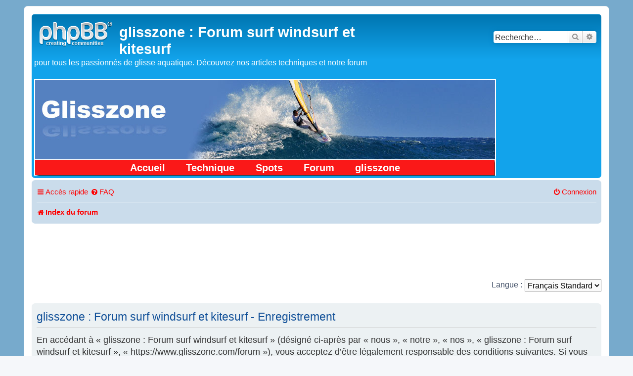

--- FILE ---
content_type: text/html; charset=utf-8
request_url: https://www.google.com/recaptcha/api2/aframe
body_size: 267
content:
<!DOCTYPE HTML><html><head><meta http-equiv="content-type" content="text/html; charset=UTF-8"></head><body><script nonce="TDjn2DZOQM__Uge9EfolUA">/** Anti-fraud and anti-abuse applications only. See google.com/recaptcha */ try{var clients={'sodar':'https://pagead2.googlesyndication.com/pagead/sodar?'};window.addEventListener("message",function(a){try{if(a.source===window.parent){var b=JSON.parse(a.data);var c=clients[b['id']];if(c){var d=document.createElement('img');d.src=c+b['params']+'&rc='+(localStorage.getItem("rc::a")?sessionStorage.getItem("rc::b"):"");window.document.body.appendChild(d);sessionStorage.setItem("rc::e",parseInt(sessionStorage.getItem("rc::e")||0)+1);localStorage.setItem("rc::h",'1770145616424');}}}catch(b){}});window.parent.postMessage("_grecaptcha_ready", "*");}catch(b){}</script></body></html>